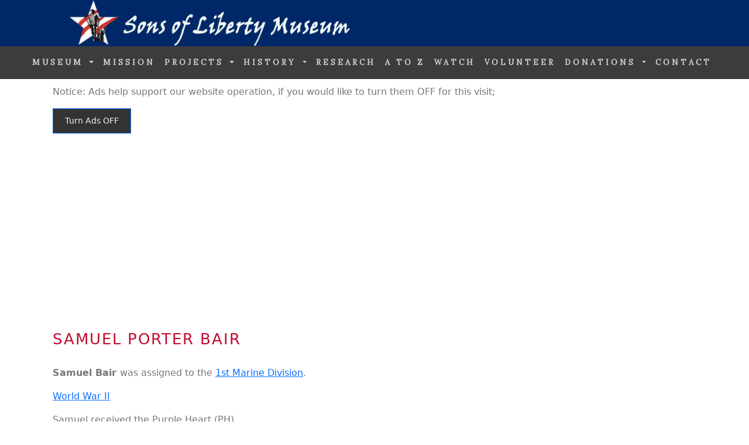

--- FILE ---
content_type: text/html; charset=utf-8
request_url: https://www.google.com/recaptcha/api2/aframe
body_size: 182
content:
<!DOCTYPE HTML><html><head><meta http-equiv="content-type" content="text/html; charset=UTF-8"></head><body><script nonce="5A2AT8cJ4PQsoFXwiaCjtw">/** Anti-fraud and anti-abuse applications only. See google.com/recaptcha */ try{var clients={'sodar':'https://pagead2.googlesyndication.com/pagead/sodar?'};window.addEventListener("message",function(a){try{if(a.source===window.parent){var b=JSON.parse(a.data);var c=clients[b['id']];if(c){var d=document.createElement('img');d.src=c+b['params']+'&rc='+(localStorage.getItem("rc::a")?sessionStorage.getItem("rc::b"):"");window.document.body.appendChild(d);sessionStorage.setItem("rc::e",parseInt(sessionStorage.getItem("rc::e")||0)+1);localStorage.setItem("rc::h",'1767446153328');}}}catch(b){}});window.parent.postMessage("_grecaptcha_ready", "*");}catch(b){}</script></body></html>